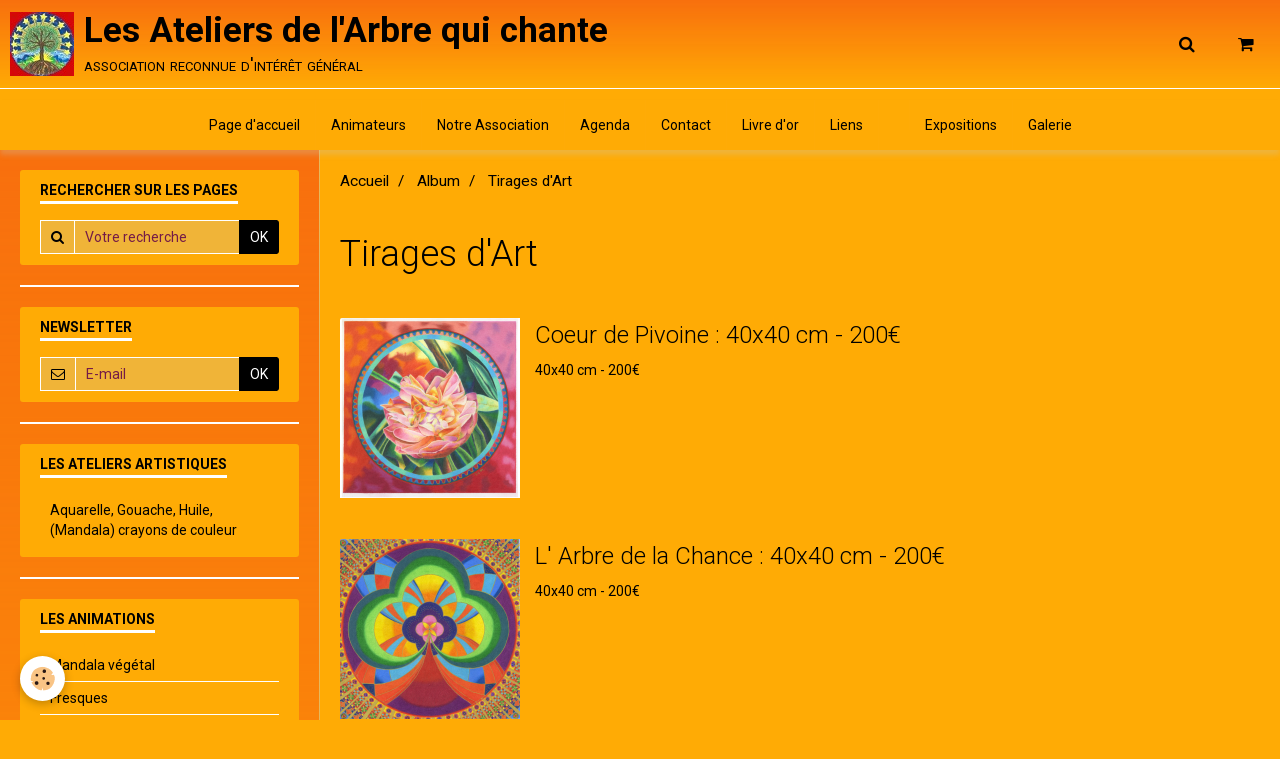

--- FILE ---
content_type: text/html; charset=UTF-8
request_url: http://www.lesateliersdelarbrequichante.com/album-photos/tirages-d-art/
body_size: 60243
content:
        
    
<!DOCTYPE html>
<html lang="fr" class="with-sidebar">
    <head>
        <title>Tirages d'Art</title>
        <!-- blogger / keyword -->
<meta http-equiv="Content-Type" content="text/html; charset=utf-8">
<!--[if IE]>
<meta http-equiv="X-UA-Compatible" content="IE=edge">
<![endif]-->
<meta name="viewport" content="width=device-width, initial-scale=1, maximum-scale=1.0, user-scalable=no">
<meta name="msapplication-tap-highlight" content="no">
  <link rel="image_src" href="http://www.lesateliersdelarbrequichante.com/medias/album/l-lnitie-e.png"/>
  <meta property="og:image" content="http://www.lesateliersdelarbrequichante.com/medias/album/l-lnitie-e.png" />
  <meta name="description" content="" />
  <link rel="canonical" href="http://www.lesateliersdelarbrequichante.com/album-photos/tirages-d-art/">
<meta name="generator" content="e-monsite (e-monsite.com)">

<link rel="icon" href="http://www.lesateliersdelarbrequichante.com/medias/site/favicon/l-arbre-de-vie-2001-fondrouge-rvb2-logo.jpg">

<link rel="apple-touch-icon" sizes="114x114" href="http://www.lesateliersdelarbrequichante.com/medias/site/mobilefavicon/l-arbre-de-vie-fond-reduite.jpg?fx=c_114_114" />
<link rel="apple-touch-icon" sizes="72x72" href="http://www.lesateliersdelarbrequichante.com/medias/site/mobilefavicon/l-arbre-de-vie-fond-reduite.jpg?fx=c_72_72" />
<link rel="apple-touch-icon" href="http://www.lesateliersdelarbrequichante.com/medias/site/mobilefavicon/l-arbre-de-vie-fond-reduite.jpg?fx=c_57_57" />
<link rel="apple-touch-icon-precomposed" href="http://www.lesateliersdelarbrequichante.com/medias/site/mobilefavicon/l-arbre-de-vie-fond-reduite.jpg?fx=c_57_57" />





                <meta name="apple-mobile-web-app-capable" content="yes">
        <meta name="apple-mobile-web-app-status-bar-style" content="black-translucent">

                
                                    
                
                 
                                                            
            <link href="https://fonts.googleapis.com/css?family=Roboto:300,400,700&display=swap" rel="stylesheet">
        
        <link href="https://maxcdn.bootstrapcdn.com/font-awesome/4.7.0/css/font-awesome.min.css" rel="stylesheet">
        <link href="//www.lesateliersdelarbrequichante.com/themes/combined.css?v=6_1646067834_491" rel="stylesheet">

        <!-- EMS FRAMEWORK -->
        <script src="//www.lesateliersdelarbrequichante.com/medias/static/themes/ems_framework/js/jquery.min.js"></script>
        <!-- HTML5 shim and Respond.js for IE8 support of HTML5 elements and media queries -->
        <!--[if lt IE 9]>
        <script src="//www.lesateliersdelarbrequichante.com/medias/static/themes/ems_framework/js/html5shiv.min.js"></script>
        <script src="//www.lesateliersdelarbrequichante.com/medias/static/themes/ems_framework/js/respond.min.js"></script>
        <![endif]-->

        <script src="//www.lesateliersdelarbrequichante.com/medias/static/themes/ems_framework/js/ems-framework.min.js?v=2080"></script>

        <script src="http://www.lesateliersdelarbrequichante.com/themes/content.js?v=6_1646067834_491&lang=fr"></script>

            <script src="//www.lesateliersdelarbrequichante.com/medias/static/js/rgpd-cookies/jquery.rgpd-cookies.js?v=2080"></script>
    <script>
                                    $(document).ready(function() {
            $.RGPDCookies({
                theme: 'ems_framework',
                site: 'www.lesateliersdelarbrequichante.com',
                privacy_policy_link: '/about/privacypolicy/',
                cookies: [{"id":null,"favicon_url":"https:\/\/ssl.gstatic.com\/analytics\/20210414-01\/app\/static\/analytics_standard_icon.png","enabled":true,"model":"google_analytics","title":"Google Analytics","short_description":"Permet d'analyser les statistiques de consultation de notre site","long_description":"Indispensable pour piloter notre site internet, il permet de mesurer des indicateurs comme l\u2019affluence, les produits les plus consult\u00e9s, ou encore la r\u00e9partition g\u00e9ographique des visiteurs.","privacy_policy_url":"https:\/\/support.google.com\/analytics\/answer\/6004245?hl=fr","slug":"google-analytics"},{"id":null,"favicon_url":"","enabled":true,"model":"addthis","title":"AddThis","short_description":"Partage social","long_description":"Nous utilisons cet outil afin de vous proposer des liens de partage vers des plateformes tiers comme Twitter, Facebook, etc.","privacy_policy_url":"https:\/\/www.oracle.com\/legal\/privacy\/addthis-privacy-policy.html","slug":"addthis"}],
                modal_title: 'Gestion\u0020des\u0020cookies',
                modal_description: 'd\u00E9pose\u0020des\u0020cookies\u0020pour\u0020am\u00E9liorer\u0020votre\u0020exp\u00E9rience\u0020de\u0020navigation,\nmesurer\u0020l\u0027audience\u0020du\u0020site\u0020internet,\u0020afficher\u0020des\u0020publicit\u00E9s\u0020personnalis\u00E9es,\nr\u00E9aliser\u0020des\u0020campagnes\u0020cibl\u00E9es\u0020et\u0020personnaliser\u0020l\u0027interface\u0020du\u0020site.',
                privacy_policy_label: 'Consulter\u0020la\u0020politique\u0020de\u0020confidentialit\u00E9',
                check_all_label: 'Tout\u0020cocher',
                refuse_button: 'Refuser',
                settings_button: 'Param\u00E9trer',
                accept_button: 'Accepter',
                callback: function() {
                    // website google analytics case (with gtag), consent "on the fly"
                    if ('gtag' in window && typeof window.gtag === 'function') {
                        if (window.jsCookie.get('rgpd-cookie-google-analytics') === undefined
                            || window.jsCookie.get('rgpd-cookie-google-analytics') === '0') {
                            gtag('consent', 'update', {
                                'ad_storage': 'denied',
                                'analytics_storage': 'denied'
                            });
                        } else {
                            gtag('consent', 'update', {
                                'ad_storage': 'granted',
                                'analytics_storage': 'granted'
                            });
                        }
                    }
                }
            });
        });
    </script>

        <script async src="https://www.googletagmanager.com/gtag/js?id=G-4VN4372P6E"></script>
<script>
    window.dataLayer = window.dataLayer || [];
    function gtag(){dataLayer.push(arguments);}
    
    gtag('consent', 'default', {
        'ad_storage': 'denied',
        'analytics_storage': 'denied'
    });
    
    gtag('js', new Date());
    gtag('config', 'G-4VN4372P6E');
</script>

        
    <!-- Global site tag (gtag.js) -->
        <script async src="https://www.googletagmanager.com/gtag/js?id=UA-47035786-1"></script>
        <script>
        window.dataLayer = window.dataLayer || [];
        function gtag(){dataLayer.push(arguments);}

gtag('consent', 'default', {
            'ad_storage': 'denied',
            'analytics_storage': 'denied'
        });
        gtag('set', 'allow_ad_personalization_signals', false);
                gtag('js', new Date());
        gtag('config', 'UA-47035786-1');
    </script>
        <script type="application/ld+json">
    {
        "@context" : "https://schema.org/",
        "@type" : "WebSite",
        "name" : "Les Ateliers de l'Arbre qui chante",
        "url" : "http://www.lesateliersdelarbrequichante.com/"
    }
</script>
            </head>
    <body id="album-photos_run_tirages-d-art" class="default social-links-fixed-phone">
        

                <!-- CUSTOMIZE AREA -->
        <div id="top-site">
            <div class="widget widget_cart ddm">
<div class="widget_content">
<p class="no_item"></p>
</div>
</div>
        </div>
        
        <!-- HEADER -->
                        
        <header id="header">
            <div id="header-container" class="fixed" data-align="center">
                                <button type="button" class="btn btn-link fadeIn navbar-toggle">
                    <span class="icon-bar"></span>
                </button>
                
                                <a class="brand fadeIn" href="http://www.lesateliersdelarbrequichante.com/" data-direction="horizontal">
                                        <img src="http://www.lesateliersdelarbrequichante.com/medias/site/logos/larbre-de-vie-2001-vlogo.jpeg" alt="l-atelier-de-l-arbre-qui-chante" class="logo hidden-phone">
                                                            <span class="brand-titles">
                        <span class="brand-title">Les Ateliers de l'Arbre qui chante</span>
                                                <span class="brand-subtitle hidden-phone">association reconnue d'intérêt général</span>
                                            </span>
                                    </a>
                
                
                                <div class="quick-access">
                                                                                                                                                                    
                                                                                                                        <div class="quick-access-btn" data-content="search">
                            <button type="button" class="btn btn-link">
                                <i class="fa fa-search"></i>
                            </button>
                            <div class="quick-access-tooltip">
                                <form method="get" action="http://www.lesateliersdelarbrequichante.com/search/site/" class="header-search-form">
                                    <div class="input-group">
                                        <input type="text" name="q" value="" placeholder="Votre recherche" pattern=".{3,}" required title="Seuls les mots de plus de deux caractères sont pris en compte lors de la recherche.">
                                        <div class="input-group-btn">
                                            <button type="submit" class="btn btn-primary">
                                                <i class="fa fa-search"></i>
                                            </button>
                                    	</div>
                                    </div>
                                </form>
                            </div>
                        </div>
                    
                                        <div class="quick-access-btn visible-desktop" data-id="widget_cart" data-content="cart">
                        <button type="button" class="btn btn-link cart-toggle">
                            <i class="fa fa-shopping-cart"></i>
                            <span class="badge bg-warning hide" data-role="cart-count">0</span>
                        </button>
                        <div class="quick-access-tooltip" data-role="widget-content">                                
                                <input type="hidden" name="mode" value="simple">

            <p class="text-muted">Votre panier est vide</p>
    
    
                                                    </div>
                    </div>
                    
                                    </div>
                
                            </div>
        </header>
        <!-- //HEADER -->

        
        
                <!-- MENU -->
        <div id="menu-wrapper" class="horizontal fixed-on-mobile" data-opening="y">
                        <nav id="menu" class="navbar">
                
                                <ul class="nav hidden-desktop">
                                        <li>
                        <a href="http://www.lesateliersdelarbrequichante.com/boutique/do/cart/">
                            <i class="fa fa-shopping-cart"></i> Panier
                            <span class="badge bg-warning" data-role="cart-count">&nbsp;</span>
                        </a>
                    </li>
                    <li>
                        <a href="http://www.lesateliersdelarbrequichante.com/boutique/do/account">
                            <i class="fa fa-user"></i> Votre compte
                        </a>
                    </li>
                    
                                    </ul>
                
                                    <ul class="nav navbar-nav">
                    <li>
                <a href="http://www.lesateliersdelarbrequichante.com/">
                                        Page d'accueil
                </a>
                            </li>
                    <li>
                <a href="http://www.lesateliersdelarbrequichante.com/pages/camille-legeay-michel/">
                                        Animateurs
                </a>
                            </li>
                    <li>
                <a href="http://www.lesateliersdelarbrequichante.com/pages/presentation.html">
                                        Notre Association
                </a>
                            </li>
                    <li>
                <a href="http://www.lesateliersdelarbrequichante.com/agenda/">
                                        Agenda
                </a>
                            </li>
                    <li>
                <a href="http://www.lesateliersdelarbrequichante.com/contact/">
                                        Contact
                </a>
                            </li>
                    <li>
                <a href="http://www.lesateliersdelarbrequichante.com/livre-d-or/">
                                        Livre d'or
                </a>
                            </li>
                    <li>
                <a href="http://www.lesateliersdelarbrequichante.com/liens/">
                                        Liens
                </a>
                            </li>
                    <li>
                <a href="#accès H">
                                        
                </a>
                            </li>
                    <li>
                <a href="http://www.lesateliersdelarbrequichante.com/pages/expositions.html">
                                        Expositions
                </a>
                            </li>
                    <li>
                <a href="http://www.lesateliersdelarbrequichante.com/">
                                        Galerie
                </a>
                            </li>
            </ul>

                
                            </nav>
        </div>
        <!-- //MENU -->
        
        
        
        <!-- WRAPPER -->
                        <div id="wrapper">
            
            <div id="main" data-order="2" data-order-phone="1">
                                                       <ol class="breadcrumb">
                  <li>
            <a href="http://www.lesateliersdelarbrequichante.com/">Accueil</a>
        </li>
                        <li>
            <a href="http://www.lesateliersdelarbrequichante.com/album-photos/">Album</a>
        </li>
                        <li class="active">
            Tirages d'Art
         </li>
            </ol>
                
                                                                    
                                                                    
                                
                                
                                <div class="view view-album" id="view-category" data-mode="list" data-category="tirages-d-art">
    
        <h1 class="view-title">Tirages d'Art</h1>
        
                        <div id="rows-60e40ad50dec8cc44337d963" class="rows" data-total-pages="1" data-current-page="1">
                                                            
                
                        
                        
                                
                                <div class="row-container rd-1 page_1">
            	<div class="row-content">
        			                        			    <div class="row" data-role="line">

                    
                                                
                                                                        
                                                
                                                
						                                                                                    
                                        				<div data-role="cell" class="column" style="width:100%">
            					<div id="cell-60e40ad50df67209c982f95f" class="column-content">            							

                    			<div data-role="paginated-widget"
     data-category-model="image"
     data-items-per-page="5"
     data-items-total="12"
     data-ajax-url="http://www.lesateliersdelarbrequichante.com/album-photos/do/getcategoryitems/5fb00c6eb2e75a3ede626745/"
     data-max-choices=5
          data-pagination-enabled="1"
                    class="mt-4">
                    
                                                                <ul data-role="paginated-widget-list" data-display="progressive" class="media-list media-stacked" data-addon="album">
							        <li class="media" data-category="tirages-d-art">
        <div class="media-object">
            <a href="http://www.lesateliersdelarbrequichante.com/medias/album/coeur-de-pivoine.png" class="fancybox" data-fancybox-type="image" rel="tirages-d-art" title="Coeur de Pivoine : 40x40 cm - 200€"> 
                                <img src="http://www.lesateliersdelarbrequichante.com/medias/album/coeur-de-pivoine.png?fx=c_180_180" alt="Coeur de Pivoine : 40x40 cm - 200€" width="180">
                            </a>
        </div>
        <div class="media-body">
            <h2 class="media-heading"><a href="http://www.lesateliersdelarbrequichante.com/album-photos/tirages-d-art/coeur-de-pivoine.html">Coeur de Pivoine : 40x40 cm - 200€</a></h2>
                        <p class="media-content">
                40x40 cm - 200€
            </p>
                                </div>
    </li>
        <li class="media" data-category="tirages-d-art">
        <div class="media-object">
            <a href="http://www.lesateliersdelarbrequichante.com/medias/album/l-arbre-de-la-chance.png" class="fancybox" data-fancybox-type="image" rel="tirages-d-art" title="L' Arbre de la Chance : 40x40 cm - 200€"> 
                                <img src="http://www.lesateliersdelarbrequichante.com/medias/album/l-arbre-de-la-chance.png?fx=c_180_180" alt="L' Arbre de la Chance : 40x40 cm - 200€" width="180">
                            </a>
        </div>
        <div class="media-body">
            <h2 class="media-heading"><a href="http://www.lesateliersdelarbrequichante.com/album-photos/tirages-d-art/l-arbre-de-la-chance.html">L' Arbre de la Chance : 40x40 cm - 200€</a></h2>
                        <p class="media-content">
                40x40 cm - 200€
            </p>
                                </div>
    </li>
        <li class="media" data-category="tirages-d-art">
        <div class="media-object">
            <a href="http://www.lesateliersdelarbrequichante.com/medias/album/l-arbre-lumie-re.png" class="fancybox" data-fancybox-type="image" rel="tirages-d-art" title="L' Arbre Lumière : 40x40 cm - 200€"> 
                                <img src="http://www.lesateliersdelarbrequichante.com/medias/album/l-arbre-lumie-re.png?fx=c_180_180" alt="L' Arbre Lumière : 40x40 cm - 200€" width="180">
                            </a>
        </div>
        <div class="media-body">
            <h2 class="media-heading"><a href="http://www.lesateliersdelarbrequichante.com/album-photos/tirages-d-art/l-arbre-lumie-re.html">L' Arbre Lumière : 40x40 cm - 200€</a></h2>
                        <p class="media-content">
                40x40 cm - 200€
            </p>
                                </div>
    </li>
        <li class="media" data-category="tirages-d-art">
        <div class="media-object">
            <a href="http://www.lesateliersdelarbrequichante.com/medias/album/l-lnitie-e.png" class="fancybox" data-fancybox-type="image" rel="tirages-d-art" title="L' Initié : 40x40 cm - 200€"> 
                                <img src="http://www.lesateliersdelarbrequichante.com/medias/album/l-lnitie-e.png?fx=c_180_180" alt="L' Initié : 40x40 cm - 200€" width="180">
                            </a>
        </div>
        <div class="media-body">
            <h2 class="media-heading"><a href="http://www.lesateliersdelarbrequichante.com/album-photos/tirages-d-art/l-lnitie-e.html">L' Initié : 40x40 cm - 200€</a></h2>
                        <p class="media-content">
                40x40 cm - 200€
            </p>
                                </div>
    </li>
        <li class="media" data-category="tirages-d-art">
        <div class="media-object">
            <a href="http://www.lesateliersdelarbrequichante.com/medias/album/la-tortue.png" class="fancybox" data-fancybox-type="image" rel="tirages-d-art" title="La Tortue : 40x40 cm - 200€"> 
                                <img src="http://www.lesateliersdelarbrequichante.com/medias/album/la-tortue.png?fx=c_180_180" alt="La Tortue : 40x40 cm - 200€" width="180">
                            </a>
        </div>
        <div class="media-body">
            <h2 class="media-heading"><a href="http://www.lesateliersdelarbrequichante.com/album-photos/tirages-d-art/la-tortue.html">La Tortue : 40x40 cm - 200€</a></h2>
                        <p class="media-content">
                40x40 cm - 200€
            </p>
                                </div>
    </li>
    						</ul>
                                            <ul data-role="paginated-widget-pagination" class="pagination hide">
        <li class="first">
    		<a class="btn btn-default disabled" href="javascript:void(0)">
				<i class="fa fa-fast-backward"></i>
			</a>
		</li>
		<li class="prev">
			<a class="btn btn-default disabled" href="javascript:void(0)">
				Préc.
			</a>
		</li>
        <li>
    		<a class="btn btn-default page-choice active" href="javascript:void(0)" data-page="1">1</a>
		</li>

        <li>
    		<a class="btn btn-default page-choice" href="javascript:void(0)" data-page="2">2</a>
		</li>

        <li>
    		<a class="btn btn-default page-choice" href="javascript:void(0)" data-page="3">3</a>
		</li>
		<li class="next">
			<a class="btn btn-default" rel="next" href="javascript:void(0)">
				Suiv.
			</a>
		</li>
		<li class="last">
			<a class="btn btn-default" href="javascript:void(0)">
				<i class="fa fa-fast-forward"></i>
			</a>
		</li>
	</ul>
</div>
                    
            						            					</div>
            				</div>
																		        			</div>
                            		</div>
                        	</div>
						</div>

            </div>
            </div>

                        <div id="sidebar" class="sidebar" data-order="1" data-order-phone="2">
                <div id="sidebar-inner">
                                                                                                                                                                                                        <div class="widget" data-id="widget_page_search">
                                    
<div class="widget-title">
    
        <span>
            Rechercher sur les pages
        </span>  

        
</div>

                                                                            <div id="widget1" class="widget-content" data-role="widget-content">
                                            <form method="get" action="http://www.lesateliersdelarbrequichante.com/pages/do/search" class="form-search">
    <div class="control-group control-type-text has-required">
        <span class="as-label hide">Votre recherche</span>
		<div class="controls">
			<div class="input-group">
				<div class="input-group-addon">
					<i class="fa fa-search"></i>
				</div>
				<input type="text" name="q" placeholder="Votre recherche" value="" pattern=".{3,}" required title="Seuls les mots de plus de deux caractères sont pris en compte lors de la recherche.">
                                				<div class="input-group-btn">
					<button type="submit" class="btn btn-primary">OK</button>
				</div>
			</div>
		</div>
	</div>
</form>
                                        </div>
                                                                    </div>
                                                                                                    <hr>
                                                                                                                                                                                                                                                                                                                                                                <div class="widget" data-id="widget_newsletter">
                                    
<div class="widget-title">
    
        <span>
            Newsletter
        </span>  

        
</div>

                                                                            <div id="widget2" class="widget-content" data-role="widget-content">
                                            <form action="http://www.lesateliersdelarbrequichante.com/newsletters/subscribe" method="post">
    <div class="control-group control-type-email has-required">
        <span class="as-label hide">E-mail</span>
        <div class="input-group">
        	<div class="input-group-addon">
				<i class="fa fa-envelope-o"></i>
			</div>
            <input id="email" type="email" name="email" value="" placeholder="E-mail">
            <div class="input-group-btn">
                <button type="submit" class="btn btn-primary">OK</button>
            </div>
        </div>
    </div>
</form>
                                        </div>
                                                                    </div>
                                                                                                    <hr>
                                                                                                                                                                                                                                                                                                    <div class="widget" data-id="widget_page_category">
                                    
<div class="widget-title">
    
            <a href="http://www.lesateliersdelarbrequichante.com/pages/les-ateliers-artistiques/">
        <span>
            Les ateliers artistiques
        </span>  

            </a>
        
</div>

                                                                            <div id="widget3" class="widget-content" data-role="widget-content">
                                                    <ul class="nav nav-list" data-addon="pages">
                                <li data-category="des-cours-ou">
                <a href="http://www.lesateliersdelarbrequichante.com/pages/les-ateliers-artistiques/des-cours-ou/">
                    Aquarelle, Gouache, Huile, (Mandala) crayons de couleur
                                    </a>
                            </li>
                          
            </ul>
    

                                        </div>
                                                                    </div>
                                                                                                    <hr>
                                                                                                                                                                                                                                                                                                    <div class="widget" data-id="widget_page_category">
                                    
<div class="widget-title">
    
            <a href="http://www.lesateliersdelarbrequichante.com/pages/animations/">
        <span>
            Les animations
        </span>  

            </a>
        
</div>

                                                                            <div id="widget4" class="widget-content" data-role="widget-content">
                                                    <ul class="nav nav-list" data-addon="pages">
                                <li data-category="mandala-vegetal">
                <a href="http://www.lesateliersdelarbrequichante.com/pages/animations/mandala-vegetal/">
                    Mandala végétal
                                    </a>
                            </li>
                        <li data-category="fresques">
                <a href="http://www.lesateliersdelarbrequichante.com/pages/animations/fresques/">
                    Fresques
                                    </a>
                            </li>
                        <li data-category="conferences">
                <a href="http://www.lesateliersdelarbrequichante.com/pages/animations/conferences/">
                    Conférences
                                    </a>
                            </li>
                        <li data-category="activites-peri-scolaire">
                <a href="http://www.lesateliersdelarbrequichante.com/pages/animations/activites-peri-scolaire/">
                    Activités péri-scolaire
                                    </a>
                            </li>
                        <li data-category="activites-scolaires">
                <a href="http://www.lesateliersdelarbrequichante.com/pages/animations/activites-scolaires/">
                    Activités en milieu scolaire
                                    </a>
                            </li>
                        <li data-category="ateliers">
                <a href="http://www.lesateliersdelarbrequichante.com/pages/animations/ateliers/">
                    Ateliers divers
                                    </a>
                            </li>
                        <li data-category="contes">
                <a href="http://www.lesateliersdelarbrequichante.com/pages/animations/contes/">
                    Contes
                                    </a>
                            </li>
                          
            </ul>
    

                                        </div>
                                                                    </div>
                                                                                                    <hr>
                                                                                                                                                                                                                                                                                                    <div class="widget" data-id="widget_page_category">
                                    
<div class="widget-title">
    
            <a href="http://www.lesateliersdelarbrequichante.com/pages/les-editions-de-l-arbre-qui-chante/">
        <span>
            Les Editions de l'Arbre qui chante
        </span>  

            </a>
        
</div>

                                                                            <div id="widget5" class="widget-content" data-role="widget-content">
                                                    <ul class="nav nav-list" data-addon="pages">
                                <li data-category="auteurs" class="subnav">
                <a href="http://www.lesateliersdelarbrequichante.com/pages/les-editions-de-l-arbre-qui-chante/auteurs/" class="subnav-toggle" data-toggle="subnav">
                    Auteurs
                                    </a>
                                <ul class="nav subnav-menu">
                                                            <li data-category="auteurs">
                        <a href="http://www.lesateliersdelarbrequichante.com/pages/les-editions-de-l-arbre-qui-chante/auteurs/dominique-michel-1-2.html">
                            Association Ma Muse
                                                    </a>
                    </li>
                                        <li data-category="auteurs">
                        <a href="http://www.lesateliersdelarbrequichante.com/pages/les-editions-de-l-arbre-qui-chante/auteurs/livres-de-poesies-1.html">
                            Camille et Dominique MICHEL
                                                    </a>
                    </li>
                                        <li data-category="auteurs">
                        <a href="http://www.lesateliersdelarbrequichante.com/pages/les-editions-de-l-arbre-qui-chante/auteurs/livres-de-poesies-4.html">
                            Camille LEGEAY-MICHEL
                                                    </a>
                    </li>
                                        <li data-category="auteurs">
                        <a href="http://www.lesateliersdelarbrequichante.com/pages/les-editions-de-l-arbre-qui-chante/auteurs/cecile-camille-dominique.html">
                            Cécile, Camille, Dominique
                                                    </a>
                    </li>
                                        <li data-category="auteurs">
                        <a href="http://www.lesateliersdelarbrequichante.com/pages/les-editions-de-l-arbre-qui-chante/auteurs/chris-l-p-elliott.html">
                            Chris L.P.ELLIOTT
                                                    </a>
                    </li>
                                        <li data-category="auteurs">
                        <a href="http://www.lesateliersdelarbrequichante.com/pages/les-editions-de-l-arbre-qui-chante/auteurs/mamie-raconte-une-histoire-1.html">
                            Christiane MOUNIER
                                                    </a>
                    </li>
                                        <li data-category="auteurs">
                        <a href="http://www.lesateliersdelarbrequichante.com/pages/les-editions-de-l-arbre-qui-chante/auteurs/camille-et-dominique-michel.html">
                            Dominique et Camille MICHEL
                                                    </a>
                    </li>
                                        <li data-category="auteurs">
                        <a href="http://www.lesateliersdelarbrequichante.com/pages/les-editions-de-l-arbre-qui-chante/auteurs/dominique-michel-1.html">
                            Dominique MICHEL
                                                    </a>
                    </li>
                                        <li data-category="auteurs">
                        <a href="http://www.lesateliersdelarbrequichante.com/pages/les-editions-de-l-arbre-qui-chante/auteurs/dominique-michel-1-1.html">
                            Ecole de Marols (42)
                                                    </a>
                    </li>
                                        <li data-category="auteurs">
                        <a href="http://www.lesateliersdelarbrequichante.com/pages/les-editions-de-l-arbre-qui-chante/auteurs/esma.html">
                            Esma
                                                    </a>
                    </li>
                                        <li data-category="auteurs">
                        <a href="http://www.lesateliersdelarbrequichante.com/pages/les-editions-de-l-arbre-qui-chante/auteurs/florence-diemer.html">
                            Florence DIEMER
                                                    </a>
                    </li>
                                        <li data-category="auteurs">
                        <a href="http://www.lesateliersdelarbrequichante.com/pages/les-editions-de-l-arbre-qui-chante/auteurs/florence-loubens-remond.html">
                            Florence LOUBENS-REMOND
                                                    </a>
                    </li>
                                        <li data-category="auteurs">
                        <a href="http://www.lesateliersdelarbrequichante.com/pages/les-editions-de-l-arbre-qui-chante/auteurs/livres-de-poesies-1-1.html">
                            Janina KONG WIN CHANG
                                                    </a>
                    </li>
                                        <li data-category="auteurs">
                        <a href="http://www.lesateliersdelarbrequichante.com/pages/les-editions-de-l-arbre-qui-chante/auteurs/marie-sophie-elisabeth-blandine.html">
                            Marie-Sophie, Elisabeth, Bland
                                                    </a>
                    </li>
                                        <li data-category="auteurs">
                        <a href="http://www.lesateliersdelarbrequichante.com/pages/les-editions-de-l-arbre-qui-chante/auteurs/michele-saumet.html">
                            Michèle SAUMET
                                                    </a>
                    </li>
                                        <li data-category="auteurs">
                        <a href="http://www.lesateliersdelarbrequichante.com/pages/les-editions-de-l-arbre-qui-chante/auteurs/monique-de-pommery.html">
                            Monique de Pommery
                                                    </a>
                    </li>
                                        <li data-category="auteurs">
                        <a href="http://www.lesateliersdelarbrequichante.com/pages/les-editions-de-l-arbre-qui-chante/auteurs/mamie-raconte-une-histoire.html">
                            Pascale SOULIE
                                                    </a>
                    </li>
                                        <li data-category="auteurs">
                        <a href="http://www.lesateliersdelarbrequichante.com/pages/les-editions-de-l-arbre-qui-chante/auteurs/sandrine-dunoyer-1.html">
                            Sandrine DUNOYER
                                                    </a>
                    </li>
                                    </ul>
                            </li>
                        <li data-category="poesie" class="subnav">
                <a href="http://www.lesateliersdelarbrequichante.com/pages/les-editions-de-l-arbre-qui-chante/poesie/" class="subnav-toggle" data-toggle="subnav">
                    Poésie
                                    </a>
                                <ul class="nav subnav-menu">
                                                            <li data-category="poesie">
                        <a href="http://www.lesateliersdelarbrequichante.com/pages/les-editions-de-l-arbre-qui-chante/auteurs/florence-diemer.html">
                            Florence DIEMER
                                                    </a>
                    </li>
                                        <li data-category="poesie">
                        <a href="http://www.lesateliersdelarbrequichante.com/pages/les-editions-de-l-arbre-qui-chante/auteurs/sandrine-dunoyer-1.html">
                            Sandrine DUNOYER
                                                    </a>
                    </li>
                                        <li data-category="poesie">
                        <a href="http://www.lesateliersdelarbrequichante.com/pages/les-editions-de-l-arbre-qui-chante/auteurs/florence-loubens-remond.html">
                            Florence LOUBENS-REMOND
                                                    </a>
                    </li>
                                        <li data-category="poesie">
                        <a href="http://www.lesateliersdelarbrequichante.com/pages/les-editions-de-l-arbre-qui-chante/auteurs/livres-de-poesies-4.html">
                            Camille LEGEAY-MICHEL
                                                    </a>
                    </li>
                                    </ul>
                            </li>
                        <li data-category="bd" class="subnav">
                <a href="http://www.lesateliersdelarbrequichante.com/pages/les-editions-de-l-arbre-qui-chante/bd/" class="subnav-toggle" data-toggle="subnav">
                    BD
                                    </a>
                                <ul class="nav subnav-menu">
                                                            <li data-category="bd">
                        <a href="http://www.lesateliersdelarbrequichante.com/pages/les-editions-de-l-arbre-qui-chante/auteurs/dominique-michel-1.html">
                            Dominique MICHEL
                                                    </a>
                    </li>
                                        <li data-category="bd">
                        <a href="http://www.lesateliersdelarbrequichante.com/pages/les-editions-de-l-arbre-qui-chante/auteurs/dominique-michel-1-1.html">
                            Ecole de Marols (42)
                                                    </a>
                    </li>
                                        <li data-category="bd">
                        <a href="http://www.lesateliersdelarbrequichante.com/pages/les-editions-de-l-arbre-qui-chante/auteurs/monique-de-pommery.html">
                            Monique de Pommery
                                                    </a>
                    </li>
                                        <li data-category="bd">
                        <a href="http://www.lesateliersdelarbrequichante.com/pages/les-editions-de-l-arbre-qui-chante/auteurs/esma.html">
                            Esma
                                                    </a>
                    </li>
                                        <li data-category="bd">
                        <a href="http://www.lesateliersdelarbrequichante.com/pages/les-editions-de-l-arbre-qui-chante/auteurs/marie-sophie-elisabeth-blandine.html">
                            Marie-Sophie, Elisabeth, Bland
                                                    </a>
                    </li>
                                    </ul>
                            </li>
                        <li data-category="conte" class="subnav">
                <a href="http://www.lesateliersdelarbrequichante.com/pages/les-editions-de-l-arbre-qui-chante/conte/" class="subnav-toggle" data-toggle="subnav">
                    Conte
                                    </a>
                                <ul class="nav subnav-menu">
                                                            <li data-category="conte">
                        <a href="http://www.lesateliersdelarbrequichante.com/pages/les-editions-de-l-arbre-qui-chante/auteurs/camille-et-dominique-michel.html">
                            Dominique et Camille MICHEL
                                                    </a>
                    </li>
                                        <li data-category="conte">
                        <a href="http://www.lesateliersdelarbrequichante.com/pages/les-editions-de-l-arbre-qui-chante/auteurs/monique-de-pommery.html">
                            Monique de Pommery
                                                    </a>
                    </li>
                                        <li data-category="conte">
                        <a href="http://www.lesateliersdelarbrequichante.com/pages/les-editions-de-l-arbre-qui-chante/auteurs/esma.html">
                            Esma
                                                    </a>
                    </li>
                                    </ul>
                            </li>
                        <li data-category="mamie-raconte-une-histoire" class="subnav">
                <a href="http://www.lesateliersdelarbrequichante.com/pages/les-editions-de-l-arbre-qui-chante/mamie-raconte-une-histoire/" class="subnav-toggle" data-toggle="subnav">
                    Mamie raconte une histoire
                                    </a>
                                <ul class="nav subnav-menu">
                                                            <li data-category="mamie-raconte-une-histoire">
                        <a href="http://www.lesateliersdelarbrequichante.com/pages/les-editions-de-l-arbre-qui-chante/auteurs/mamie-raconte-une-histoire.html">
                            Pascale SOULIE
                                                    </a>
                    </li>
                                        <li data-category="mamie-raconte-une-histoire">
                        <a href="http://www.lesateliersdelarbrequichante.com/pages/les-editions-de-l-arbre-qui-chante/auteurs/michele-saumet.html">
                            Michèle SAUMET
                                                    </a>
                    </li>
                                        <li data-category="mamie-raconte-une-histoire">
                        <a href="http://www.lesateliersdelarbrequichante.com/pages/les-editions-de-l-arbre-qui-chante/auteurs/mamie-raconte-une-histoire-1.html">
                            Christiane MOUNIER
                                                    </a>
                    </li>
                                        <li data-category="mamie-raconte-une-histoire">
                        <a href="http://www.lesateliersdelarbrequichante.com/pages/les-editions-de-l-arbre-qui-chante/auteurs/livres-de-poesies-1-1.html">
                            Janina KONG WIN CHANG
                                                    </a>
                    </li>
                                        <li data-category="mamie-raconte-une-histoire">
                        <a href="http://www.lesateliersdelarbrequichante.com/pages/les-editions-de-l-arbre-qui-chante/auteurs/monique-de-pommery.html">
                            Monique de Pommery
                                                    </a>
                    </li>
                                    </ul>
                            </li>
                        <li data-category="livre-d-art" class="subnav">
                <a href="http://www.lesateliersdelarbrequichante.com/pages/les-editions-de-l-arbre-qui-chante/livre-d-art/" class="subnav-toggle" data-toggle="subnav">
                    Livre d'Art
                                    </a>
                                <ul class="nav subnav-menu">
                                                            <li data-category="livre-d-art">
                        <a href="http://www.lesateliersdelarbrequichante.com/pages/les-editions-de-l-arbre-qui-chante/auteurs/livres-de-poesies-1.html">
                            Camille et Dominique MICHEL
                                                    </a>
                    </li>
                                        <li data-category="livre-d-art">
                        <a href="http://www.lesateliersdelarbrequichante.com/pages/les-editions-de-l-arbre-qui-chante/auteurs/cecile-camille-dominique.html">
                            Cécile, Camille, Dominique
                                                    </a>
                    </li>
                                    </ul>
                            </li>
                        <li data-category="roman-policier" class="subnav">
                <a href="http://www.lesateliersdelarbrequichante.com/pages/les-editions-de-l-arbre-qui-chante/roman-policier/" class="subnav-toggle" data-toggle="subnav">
                    Roman policier
                                    </a>
                                <ul class="nav subnav-menu">
                                                            <li data-category="roman-policier">
                        <a href="http://www.lesateliersdelarbrequichante.com/pages/les-editions-de-l-arbre-qui-chante/auteurs/chris-l-p-elliott.html">
                            Chris L.P.ELLIOTT
                                                    </a>
                    </li>
                                    </ul>
                            </li>
                        <li data-category="recueil" class="subnav">
                <a href="http://www.lesateliersdelarbrequichante.com/pages/les-editions-de-l-arbre-qui-chante/recueil/" class="subnav-toggle" data-toggle="subnav">
                    Recueil
                                    </a>
                                <ul class="nav subnav-menu">
                                                            <li data-category="recueil">
                        <a href="http://www.lesateliersdelarbrequichante.com/pages/les-editions-de-l-arbre-qui-chante/auteurs/dominique-michel-1-2.html">
                            Association Ma Muse
                                                    </a>
                    </li>
                                    </ul>
                            </li>
                          
                                <li data-category="les-editions-de-l-arbre-qui-chante">
                <a href="http://www.lesateliersdelarbrequichante.com/pages/les-editions-de-l-arbre-qui-chante/cartes-postales.html">
                    Cartes postales
                                    </a>
            </li>
                        <li data-category="les-editions-de-l-arbre-qui-chante">
                <a href="http://www.lesateliersdelarbrequichante.com/pages/les-editions-de-l-arbre-qui-chante/tirages-d-art.html">
                    Tirages d'Art
                                    </a>
            </li>
                        </ul>
    

                                        </div>
                                                                    </div>
                                                                                                    <hr>
                                                                                                                                                                                                                                                                                                    <div class="widget" data-id="widget_page_category">
                                    
<div class="widget-title">
    
            <a href="http://www.lesateliersdelarbrequichante.com/pages/ecriture/">
        <span>
            Ecriture
        </span>  

            </a>
        
</div>

                                                                            <div id="widget6" class="widget-content" data-role="widget-content">
                                                    <ul class="nav nav-list" data-addon="pages">
              
                                <li data-category="ecriture">
                <a href="http://www.lesateliersdelarbrequichante.com/pages/ecriture/les-ateliers-mandala-maladie-1.html">
                    Atelier La Main qui écrit
                                    </a>
            </li>
                        <li data-category="ecriture">
                <a href="http://www.lesateliersdelarbrequichante.com/pages/ecriture/dates.html">
                    Ecriture
                                    </a>
            </li>
                        </ul>
    

                                        </div>
                                                                    </div>
                                                                                                    <hr>
                                                                                                                                                                                                                                                                                                    <div class="widget" data-id="widget_page_category">
                                    
<div class="widget-title">
    
            <a href="http://www.lesateliersdelarbrequichante.com/pages/galerie/">
        <span>
            Galerie
        </span>  

            </a>
        
</div>

                                                                            <div id="widget7" class="widget-content" data-role="widget-content">
                                                    <ul class="nav nav-list" data-addon="pages">
              
                                <li data-category="galerie">
                <a href="http://www.lesateliersdelarbrequichante.com/pages/galerie/camille-legeay-michel.html">
                    Camille LEGEAY-MICHEL
                                    </a>
            </li>
                        <li data-category="galerie">
                <a href="http://www.lesateliersdelarbrequichante.com/pages/galerie/cecile-gay-loppinet.html">
                    Cécile GAY-LOPPINET
                                    </a>
            </li>
                        <li data-category="galerie">
                <a href="http://www.lesateliersdelarbrequichante.com/pages/galerie/camille-legeay-michel-1.html">
                    Dominique MICHEL
                                    </a>
            </li>
                        </ul>
    

                                        </div>
                                                                    </div>
                                                                                                    <hr>
                                                                                                                                                                                                                                                                                                    <div class="widget" data-id="widget_page_category">
                                    
<div class="widget-title">
    
            <a href="http://www.lesateliersdelarbrequichante.com/pages/animations/activites-scolaires/">
        <span>
            Activités en milieu scolaire
        </span>  

            </a>
        
</div>

                                                                            <div id="widget8" class="widget-content" data-role="widget-content">
                                                    <ul class="nav nav-list" data-addon="pages">
              
                                <li data-category="activites-scolaires">
                <a href="http://www.lesateliersdelarbrequichante.com/pages/animations/activites-scolaires/les-activite-en-milieu-scolaire.html">
                    Activités en milieu scolaire
                                    </a>
            </li>
                        <li data-category="activites-scolaires">
                <a href="http://www.lesateliersdelarbrequichante.com/pages/animations/activites-scolaires/animations.html">
                    Interventions scolaires
                                    </a>
            </li>
                        </ul>
    

                                        </div>
                                                                    </div>
                                                                                                                                                                                    </div>
            </div>
                    </div>
        <!-- //WRAPPER -->

                 <!-- SOCIAL LINKS -->
                                                            <!-- //SOCIAL LINKS -->
        
                <!-- FOOTER -->
        <footer id="footer">
            <div class="container">
                                <div id="footer-extras" class="row">
                                        <div class="column column4" id="column-legal">
                        <ul id="legal-mentions">
            <li><a href="http://www.lesateliersdelarbrequichante.com/about/legal/">Mentions légales</a></li>
        <li><a id="cookies" href="javascript:void(0)">Gestion des cookies</a></li>
    
                        <li><a href="http://www.lesateliersdelarbrequichante.com/about/cgu/">Conditions générales d'utilisation</a></li>
            
                        <li><a href="http://www.lesateliersdelarbrequichante.com/about/cgv/">Conditions générales de vente</a></li>
            
    
    </ul>
                    </div>
                                                            <div class="column column4" id="column-newsletter">
                        <form action="http://www.lesateliersdelarbrequichante.com/newsletters/subscribe" method="post">
                            <div class="control-group control-type-email has-required">
                                <span class="as-label hide">Email</span>
                                <div class="input-group">
                                    <div class="input-group-addon">
                            			<i class="fa fa-envelope-o"></i>
                        			</div>
                                    <input id="email" type="email" name="email" value="" placeholder="Newsletter">
                                    <div class="input-group-btn">
                                        <input class="btn btn-primary" type="submit" value="OK">
                                    </div>
                                </div>
                            </div>
                        </form>
                    </div>
                                                        </div>
                
                                <div id="footer-content">
                    <div id="bottom-site">
                                            <div id="rows-6023a274b33e1f154f84eeb4" class="rows" data-total-pages="1" data-current-page="1">
                                                            
                
                        
                        
                                
                                <div class="row-container rd-1 page_1">
            	<div class="row-content">
        			                        			    <div class="row" data-role="line">

                    
                                                
                                                                        
                                                
                                                
						                                                                                                                                                
                                        				<div data-role="cell" class="column empty-column" style="width:100%">
            					<div id="cell-5e85fc1060bb853384d79017" class="column-content">            							&nbsp;
            						            					</div>
            				</div>
																		        			</div>
                            		</div>
                        	</div>
						</div>

                                        </div>
                </div>
                
                            </div>
        </footer>
        <!-- //FOOTER -->
        
        <!-- SCROLLTOP -->
        <span id="scrollToTop"><i class="fa fa-chevron-up"></i></span>

        
        
        <script src="//www.lesateliersdelarbrequichante.com/medias/static/themes/ems_framework/js/jquery.mobile.custom.min.js"></script>
        <script src="//www.lesateliersdelarbrequichante.com/medias/static/themes/ems_framework/js/jquery.zoom.min.js"></script>
        <script src="//www.lesateliersdelarbrequichante.com/medias/static/themes/ems_framework/js/masonry.pkgd.min.js"></script>
        <script src="//www.lesateliersdelarbrequichante.com/medias/static/themes/ems_framework/js/imagesloaded.pkgd.min.js"></script>
        <script src="//www.lesateliersdelarbrequichante.com/medias/static/themes/ems_framework/js/imagelightbox.min.js"></script>
        <script src="http://www.lesateliersdelarbrequichante.com/themes/custom.js"></script>
                    

 
    
						 	 




    </body>
</html>
